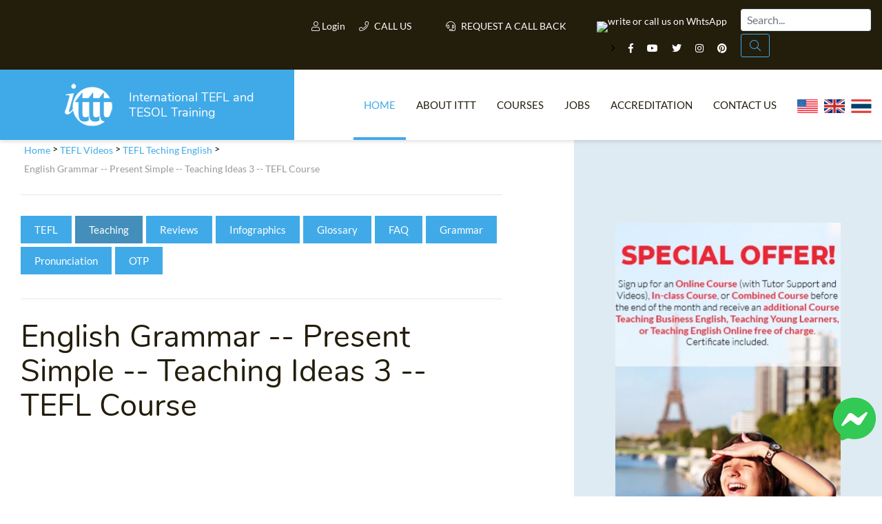

--- FILE ---
content_type: text/html; charset=UTF-8
request_url: https://www.teflonline.net/tefl-videos/teaching-english-videos/english-grammar-present-simple-teaching-ideas-3-tefl-course/
body_size: 12908
content:
<!DOCTYPE html>
<html lang="it-IT">
    <head>
        <meta charset="UTF-8">
        <meta http-equiv="X-UA-Compatible" content="IE=edge">
        <meta name="viewport" content="width=device-width, user-scalable=no, initial-scale=1, shrink-to-fit=no">
        <title>Tefl testimonials - English Grammar Present Simple Teaching Ideas 3 Tefl Course | ✔️ ✔️ ✔️ ITTT </title>

        <link rel="apple-touch-icon" sizes="180x180" href="/images/favicon/apple-touch-icon.png">
        <link rel="icon" type="image/png" sizes="32x32" href="/images/favicon/favicon-32x32.png">
        <link rel="icon" type="image/png" sizes="16x16" href="/images/favicon/favicon-16x16.png">
        <link rel="manifest" href="/images/favicon/site.webmanifest">
        <meta name="apple-mobile-web-app-title" content="International TEFL and TESOL Training">
        <meta name="application-name" content="International TEFL and TESOL Training">
        <meta name="msapplication-TileColor" content="#da532c">
        <meta name="theme-color" content="#ffffff">

        <link rel="shortcut icon" href="/images/favicon.ico" type="image/x-icon">
        <link rel="icon" href="/images/favicon.ico" type="image/x-icon">

        <!-- HTML5 shim and Respond.js for IE8 support of HTML5 elements and media queries -->
        <!-- WARNING: Respond.js doesn't work if you view the page via file:// -->
        <!--[if lt IE 9]>
        <script src="https://oss.maxcdn.com/html5shiv/3.7.2/html5shiv.min.js"></script>
        <script src="https://oss.maxcdn.com/respond/1.4.2/respond.min.js"></script>
        <![endif]-->


	<!-- Google Tag Manager -->
	<script type="e00a9393cbb3ff0b4607d87e-text/javascript">(function (w, d, s, l, i) {
                        w[l] = w[l] || [];
                        w[l].push({'gtm.start':
                                new Date().getTime(), event: 'gtm.js'});
                        var f = d.getElementsByTagName(s)[0],
                            j = d.createElement(s), dl = l != 'dataLayer' ? '&l=' + l : '';
                        j.async = true;
                        j.src =
                            'https://www.googletagmanager.com/gtm.js?id=' + i + dl;
                        f.parentNode.insertBefore(j, f);
                })(window, document, 'script', 'dataLayer', 'GTM-M7D8JMC');</script>
	<!-- End Google Tag Manager -->

        <meta property="og:type" content="article" />
        <meta property="og:title" content="Tefl testimonials - English Grammar Present Simple Teaching Ideas 3 Tefl Course | ✔️ ✔️ ✔️ ITTT " />
        <meta property="og:description" content="TEFL Online. ✅ TEFL courses. ✅ Accredited Certification. ✅ English Grammar -- Present Simple -- Teaching Ideas 3 -- TEFL Course  Apply for one of our Internationally Accredited TEFL/TESOL courses and also receive job assistance for the duration of your Teaching Career." />
	        <meta property="og:url" content="www.teflonline.net/tefl-videos/teaching-english-videos/english-grammar-present-simple-teaching-ideas-3-tefl-course/" />
        <meta property="og:site_name" content="teflonline.net" />
        <meta property="article:author" content="ITTT TESOL" />
        <meta property="og:image" content="https://www.teflonline.net/images/international-tefl-and-tesol-training.png" />
        <meta name="title" content="Tefl testimonials - English Grammar Present Simple Teaching Ideas 3 Tefl Course" />
        <meta name="description" content="TEFL Online. ✅ TEFL courses. ✅ Accredited Certification. ✅ English Grammar -- Present Simple -- Teaching Ideas 3 -- TEFL Course  Apply for one of our Internationally Accredited TEFL/TESOL courses and also receive job assistance for the duration of your Teaching Career." />
        <meta name="SKYPE_TOOLBAR" content="SKYPE_TOOLBAR_PARSER_COMPATIBLE" />
        <meta itemprop="name" content="TESOL Certificate">
        <meta name="p:domain_verify" content="a0b464d5a0730da5aec5e5934f4d65cf" />
        <meta itemprop="Internationally accredited TESOL course. All of our online, in-class and combined TEFL courses are internationally accredited in over 30 worldwide locations.">
        <meta property="fb:app_id" content="&#123;331135706973088&#125;"/>
			<link rel="canonical" href="https://www.teflonline.net/tefl-videos/teaching-english-videos/english-grammar-present-simple-teaching-ideas-3-tefl-course/" />
	        <link rel="alternate" href="https://www.teflonline.net/tefl-videos/teaching-english-videos/english-grammar-present-simple-teaching-ideas-3-tefl-course/" hreflang="en" />
		<meta name="robots" content="index,follow" />

        <link rel="icon" href="/images/favicon.ico" type="image/x-icon">
	<link href="/css/critical.css?v=2308-1" rel="stylesheet preconnect" type="text/css">
	<link rel="stylesheet preconnect" href="/css/fonts.css?v=1" as="style">
	<script type="e00a9393cbb3ff0b4607d87e-text/javascript" src="/js/jquery.min.js?v=20230226"></script>

	<!-- Facebook Pixel Code -->
	<script type="e00a9393cbb3ff0b4607d87e-text/javascript">
                !function (f, b, e, v, n, t, s)
                {
                        if (f.fbq)
                                return;n = f.fbq = function () {
                                n.callMethod ?
                                n.callMethod.apply(n, arguments) : n.queue.push(arguments)};
                    if (!f._fbq)
                                f._fbq = n;n.push = n;n.loaded = !0;n.version = '2.0';
                    n.queue = [];t = b.createElement(e);t.async = 'async';t.defer = true;
                    t.src = v;s = b.getElementsByTagName(e)[0];
                    s.parentNode.insertBefore(t, s)
                }(window, document, 'script',
                        'https://connect.facebook.net/en_US/fbevents.js');
                fbq('init', '1512729532291637');
                fbq('track', 'PageView');
	</script>
	<noscript>
    <img height="1" width="1" 
	 src="https://www.facebook.com/tr?id=1512729532291637&ev=PageView
	 &noscript=1"/>
    </noscript>
    <!-- End Facebook Pixel Code -->
    <!-- TrustBox script -->
    <script type="e00a9393cbb3ff0b4607d87e-text/javascript" src="//widget.trustpilot.com/bootstrap/v5/tp.widget.bootstrap.min.js" async></script>
    <!-- End TrustBox script -->
    <script type="application/ld+json">
    {
      "@context": "https://schema.org",
      "@type": "WebSite",
      "url": "https://www.teflonline.net/",
      "potentialAction": {
        "@type": "SearchAction",
        "target": {
          "@type": "EntryPoint",
          "urlTemplate": "https://www.teflonline.net/teach-abroad/findresult/?query={search_term_string}"
        },
        "query-input": "required name=search_term_string"
      }
    }
    </script>	
    <!-- Clarity -->
<script type="e00a9393cbb3ff0b4607d87e-text/javascript">
    (function(c,l,a,r,i,t,y){
        c[a]=c[a]||function(){(c[a].q=c[a].q||[]).push(arguments)};
        t=l.createElement(r);t.async=1;t.src="https://www.clarity.ms/tag/"+i;
        y=l.getElementsByTagName(r)[0];y.parentNode.insertBefore(t,y);
    })(window, document, "clarity", "script", "j06dsvo35s");
</script>
</head>




<body class="page ">


    <a href="https://m.me/TESOL.TEFL" rel="noreferrer" target="_blank" style="display: none;" id="whatsappchat" name="whatsappchat">
	<img class="floating-facebook-icon" src="/images/facebookmessenger.svg">
    </a>

    <!-- Google Tag Manager (noscript) -->
    <noscript><iframe src="https://www.googletagmanager.com/ns.html?id=GTM-M7D8JMC"
		      height="0" width="0" style="display:none;visibility:hidden"></iframe></noscript>
    <!-- End Google Tag Manager (noscript) -->	

    <div id="page" class="site panel">
	<header class="site-header">
    <div class="container-top-bar">
    <div class="row no-gutters">
        <div class="col-12 col-xl-4 col-md-6 col-sm-8">
            <div class="row">
                <div class="col-3">
                    <div class="container-menu-toggle">
                        <div class="burger-menu-toggle slideout-toggle-button" id="burger-menu-toggle"><span></span></div>
                    </div>
                </div>
            </div>
        </div>
        <div class="col-12 col-xl-8">
            <div class="d-flex flex-md-row flex-column justify-content-between">
                <div class="flex-xl-fill">
                    <div class="container-social">
			<a class="mt-2" data-toggle="modal" data-target="#logineeap"><i class="fal fa-user"></i> Login</a>            
			<a class="mt-2 modal-button" data-toggle="modal" data-target="#callusbox"><i class="fal fa-phone"></i> Call us</a>
                        <a class="mt-2 mr-4 modal-button" data-toggle="modal" data-target="#callbackbox"><i class="fal fa-headset"></i> Request a call back</a>
                        <a href="https://api.whatsapp.com/send?phone=66622422707&text=" target="_blank"><img width="250" height="87" class="lazy" data-src="/images/whatsapp-button_SMALL_green_top.png" alt="write or call us on WhtsApp" style="width: 90px;" /></a>
                        <span class="d-inline-block d-md-inline-block d-sm-none"><i class="far fa-angle-right"></i></span>
                        <a href="https://www.facebook.com/TESOL.TEFL/" rel="nofollow" target="_blank" class="ico"><i class="fab fa-facebook-f"></i></a>
                        <a href="https://www.youtube.com/TeflonlineNet01?sub_confirmation=1" rel="nofollow" target="_blank" class="ico"><i class="fab fa-youtube"></i></a>
                        <a href="https://twitter.com/teflcourse" rel="nofollow" target="_blank" class="ico"><i class="fab fa-twitter"></i></a>
                        <a href="https://www.instagram.com/internationaltefltraining/" rel="nofollow" target="_blank" class="ico"><i class="fab fa-instagram"></i></a>
                        <a href="https://www.pinterest.com/TEFLcourse/" rel="nofollow" target="_blank" class="ico"><i class="fab fa-pinterest"></i></a>
                    </div>
                </div>
                <script type="application/ld+json">
    {
      "@context": "https://schema.org",
      "@type": "WebSite",
      "url": "https://www.teflonline.net/",
      "potentialAction": {
        "@type": "SearchAction",
        "target": {
          "@type": "EntryPoint",
          "urlTemplate": "https://www.teflonline.net/teach-abroad/findresult/?query={search_term_string}"
        },
        "query-input": "required name=search_term_string"
      }
    }
</script>	
<div class="flex-xl-fill mt-3 mt-sm-3 mt-xl-1 mb-3 mb-xl-0">
<form id="search-submit" action="https://www.teflonline.net/teach-abroad/findresult/" method="post" role="search" class="form-inline float-md-right mr-md-3">
    <input name="query" type="search" class="mx-3 mr-sm-1 mx-sm-auto ml-lg-0 mt-1 form-control px-2" id="search" aria-describedby="emailHelp" placeholder="Search...">
    <button class="d-none d-md-block btn ml-0 mt-1 py-1 search-button" type="submit"><i class="fal fa-search"></i></button>
</form>
</div>
            </div>
        </div>
    </div>
</div>
            
    		<div class="container-header-content">
    <div class="row no-gutters">
        <div class="col-12 col-xl-4">
            <div class="container-logo">
                <a href="https://www.teflonline.net/" class="logo"><img src="/images/ittt-logo.png" alt="ITTT - International TEFL and TESOL Training" width="70" height="62" class="img-fluid"></a>
                <a href="https://www.teflonline.net/" class="title">International TEFL and TESOL Training</a>
            </div>
        </div>
        <div class="col-12 col-xl-8 wrapper-container-menu">
            <div class="container-menu">
                <nav class="conainer-nav">
                    <ul id="menu-primary" class="menu">
                        <li class="menu-item current-menu-item"><a href="https://www.teflonline.net/">Home</a></li>
                        <li class="menu-item menu-item-has-children">
                            <a href="#">About ITTT</a>
                            <ul class="sub-menu">
                                <li class="menu-item"><a href="https://www.teflonline.net/tefl-videos/">Tefl Videos</a></li>
                                <li class="menu-item"><a href="https://www.teflonline.net/tefl-frequently-asked-questions/">Tefl Faqs</a></li>
				<li class="menu-item"><a href="https://www.teflonline.net/why-choose-ittt/">WHY CHOOSE ITTT?</a></li>
				<li class="menu-item"><a href="https://www.teflonline.net/what-is-tefl-online/">What is on line tefl?</a></li>
				<li class="menu-item"><a href="https://www.teflonline.net/tefl-certificate/">Tefl online Certification</a></li>    
				<li class="menu-item"><a href="https://www.teflonline.net/tefl-offers/">Special Offers</a></li>
			    </ul>
                        </li>
                        <li class="menu-item current-menu-item-has-children">
                            <a href="https://www.teflonline.net/tefl-courses/">Courses</a>
                            <ul class="sub-menu">
                                <li class="menu-item"><a href="https://www.teflonline.net/tefl-online-courses/">ONLINE TEFL CERTIFICATE COURSES</a></li>
                                <li class="menu-item"><a href="https://www.teflonline.net/tefl-online-courses/diploma/">ONLINE TEFL DIPLOMA COURSES</a></li>
                                <li class="menu-item"><a href="https://www.teflonline.net/tefl-course/">IN-CLASS TEFL COURSES</a></li>
                                <li class="menu-item"><a href="https://www.teflonline.net/tefl-combined-courses/">Combined Courses</a></li>
				<li class="menu-item"><a href="https://www.teflcourse.net/online-courses-bundles/">ONLINE COURSE BUNDLES</a></li>
                                <li class="menu-item"><a href="https://www.teflonline.net/celta-trinity-courses/">Celta & Trinity Courses</a></li>
                                <li class="menu-item"><a href="https://www.teflonline.net/tefl-online-courses/online-tefl-specialized-courses/">SPECIALIZED TEFL COURSES</a></li>
				<li class="menu-item"><a href="http://www.teflcourse.net/what-tefl-tesol-course-right-for-me/">Which Course is right for me?</a></li>
				<li class="menu-item"><a href="https://www.teflcourse.net/upgrade-qualifications/">B.Ed & M.Ed in TESOL</a></li>					
                            </ul></li>
                        <li class="menu-item"><a href="https://www.teflonline.net/jobs/">Jobs</a></li>
                        <li class="menu-item"><a href="https://www.teflonline.net/tefl-accreditation/">Accreditation</a></li>
                        <li class="menu-item"><a href="https://www.teflonline.net/contact-us/">Contact us</a></li>
	    <li class="menu-item">&nbsp;&nbsp;<a href="https://www.teflonline.net/contact-us/" style="cursor:pointer; margin-bottom: -5px; margin-top: -25px"><img src="/images/flags/flags_usa.gif" width="30px" alt="USA Office" title="USA Office" />&nbsp;&nbsp;&nbsp;<img src="/images/flags/flags_uk.gif" width="30px" alt="UK Office" title="UK Office" />&nbsp;&nbsp;&nbsp;<img src="/images/flags/flags_thailand.gif" width="30px" alt="Thailand Office" title="Thailand Office"/></a></li>
                    </ul>
                </nav>
            </div>
        </div>
    </div>
</div>
	    </header>
														<div id="content" class="site-content">
	    <section class="container-main">
		<div class="container-fluid">
		    <div class="row">
			<div class="content-area col-12 col-xl-7 col-lg-10 col-sm-10 offset-xl-0 offset-sm-1">
			    <main id="main" class="site-main">
                <span class="hide">STARTBODY</span>                <article>
<script type="application/ld+json">
{
      "@context": "https://schema.org",
      "@type": "BreadcrumbList",
      "itemListElement": [{
        "@type": "ListItem",
        "position": 1,
        "name": "Home",
        "item": "https://www.teflonline.net/"
      },{
        "@type": "ListItem",
        "position": 2,
        "name": "TEFL Videos",
        "item": "https://www.teflonline.net/tefl-videos/"
     },{
        "@type": "ListItem",
        "position": 3,
        "name": "TEFL Teching English",
        "item": "https://www.teflonline.net/tefl-videos/teaching-english-videos/"
     },{
        "@type": "ListItem",
        "position": 4,
        "name": "English Grammar -- Present Simple -- Teaching Ideas 3 -- TEFL Course"
      }]
}
</script>
<p class="breadcrumb">
        <a href="https://www.teflonline.net/">Home</a> > <a href="https://www.teflonline.net/tefl-videos/">TEFL Videos</a> > <a href="https://www.teflonline.net/tefl-videos/teaching-english-videos/">TEFL Teching English</a> > <span>English Grammar -- Present Simple -- Teaching Ideas 3 -- TEFL Course</span>
</p>
<nav class="container-page-menu">
	<ul>
		<li ><a href="https://www.teflonline.net/tefl-videos/">TEFL</a></li>
		<li  class="active"><a href="https://www.teflonline.net/tefl-videos/teaching-english-videos/">Teaching</a></li>
		<li ><a href="https://www.teflonline.net/tefl-videos/tefl-video-testimonials/">Reviews</a></li>
		<li ><a href="https://www.teflonline.net/tefl-videos/tefl-video-infographics/">Infographics</a></li>
		<li ><a href="https://www.teflonline.net/tefl-videos/tefl-video-glossary/">Glossary</a></li>
		<li ><a href="https://www.teflonline.net/tefl-videos/video-faq/">FAQ</a></li>
		<li ><a href="https://www.teflonline.net/tefl-videos/tefl-video-grammar/">Grammar</a></li>
		<li ><a href="https://www.teflonline.net/tefl-videos/tefl-video-pronunciation/">Pronunciation</a></li>
		<li ><a href="https://www.teflonline.net/tefl-videos/tefl-video-otp/">OTP</a></li>
	</ul>
</nav>
<h1>English Grammar -- Present Simple -- Teaching Ideas 3 -- TEFL Course</h1>
<iframe title="YouTube video player" class="youtube-player" type="text/html" 
width="640" height="390" src="https://www.youtube.com/embed/69K-Ep2UHh0?autoplay=0&rel=0&showinfo=0&controls=0"
frameborder="0" allowFullScreen></iframe>
<p>&nbsp;</a>
<!--googleoff: index-->
<p>
The Present Simple tense teaching idea in this video is called "20 Questions." The teacher frames this game in the context of, What's my job? Who am I? What am I? (for objects) A student comes to the front of the room and selects a card. The class then asks appropriate questions such as; Do you work in an office? Do you wear a uniform? And try to guess the job, person or object. The student with the card answers using the Present Simple. Each student has a turn and there is a two minute time limit for each person.

When teaching the Present Simple tense or any other grammar point, a good English language teacher will always model the language correctly. Students need to be exposed to new language, they need to understand its meaning, they need to understand how it is constructed and they need to be given as many opportunities to practice and produce it as possible. An ITTT TEFL Course will give you the appropriate skills to be able to model the language and deliver productive and meaningful lessons to your students. To discover the right <a href='https://www.tesolcourse.com/tesol-certification/' class='monster' style='cursor:unset;text-decoration:none'>TESOL course</a> for you check out the link above.</p>
<!--googleon: index-->
<br/>

<script type="application/ld+json">
{"@context":"http:\/\/schema.org","@type":"VideoObject","name":"English Grammar -- Present Simple -- Teaching Ideas 3 -- TEFL Course","description":"The Present Simple tense teaching idea in this video is called \"20 Questions.\" The teacher frames this game in the context of, What's my job? Who am I? What am I? (for objects) A student comes to the front of the room and selects a card. The class then asks appropriate questions such as; Do you work in an office? Do you wear a uniform? And try to guess the job, person or object. The student with the card answers using the Present Simple. Each student has a turn and there is a two minute time limit for each person.\n\nWhen teaching the Present Simple tense or any other grammar point, a good English language teacher will always model the language correctly. Students need to be exposed to new language, they need to understand its meaning, they need to understand how it is constructed and they need to be given as many opportunities to practice and produce it as possible. An ITTT TEFL Course will give you the appropriate skills to be able to model the language and deliver productive and meaningful lessons to your students. To discover the right <a href='https://www.tesolcourse.com/tesol-certification/' class='monster' style='cursor:unset;text-decoration:none'>TESOL course</a> for you check out the link above.","thumbnailUrl":"https:\/\/i4.ytimg.com\/vi\/69K-Ep2UHh0\/0.jpg","embedURL":"https:\/\/www.youtube.com\/watch?v=69K-Ep2UHh0","uploadDate":"2013-04-10T06:55:05.000Z","duration":"PT1M43S","publisher":{"@type":"Organization","name":"ITTT Tefl","logo":{"@type":"ImageObject","url":"https:\/\/www.teflcorp.com\/images\/logo_round.png","width":"192px","height":"110px"}}}</script>
<p style="margin: 5px 40px 5px 45px">Below you can read feedback from an ITTT graduate regarding one section of their online <a href='https://www.teflcourse.net/tefl-certification/' class='monster' style='cursor:unset;text-decoration:none'>TEFL certification</a> course. Each of our online courses is broken down into concise units that focus on specific areas of English language teaching. This convenient, highly structured design means that you can quickly get to grips with each section before moving onto the next.
</p>
<div class="container-quote">
      <div class="quote">
			This unit covered the topic of exams and evaluations. It starts by covering why teacher evaluations from the students are important and how they can be used to improve the course. Next, the lesson talks about different types of tests and why students will need to take them. Finally, the lesson covers external exams, and who will take each type of exam and what the exam is issued for.This unit goes into particular detail of modals, phrasal verbs and the passive voice.  While they can be confusing to understand, each has very specific rules that can help to descifer what usage is appropriate in a given scenario.  The basic usage can be be broken down basically into five areas; obligation, permission and prohibition, possibility and probablilty, ability and advice.       </div>
</div>
<br/>
<nav class="container-page-menu">
<ul>
  <li><a href="https://www.teflonline.net/tefl-online-courses/">Online Courses</a></li>
  <li><a href="https://www.teflonline.net/tefl-course/">In-Class Courses</a></li>
  <li><a href="https://www.teflonline.net/tefl-combined-courses/">Combined Courses</a></li>
</ul>
</nav>

	<hr>
	<div class="row">
	    <div class="col-md-12"><h4><a href="https://www.teflcourse.net/blog/">Check out ITTT's Blog Posts</a></h4></div>
	</div>
	<div class="row">
					<div class="col-md-12"><a class="special-button inline" href="https://www.teflcourse.net/blog/the-importance-of-lesson-planning-for-a-tefl-classroom-ittt-tefl-blog/" >The Importance of Lesson Planning for a TEFL Classroom | ITTT | TEFL Blog</a></div>
				</div>
<hr/>


<div id="fb-root"></div>
<div class="row"><div class="col-md-12">
	<div class="fb-comments" data-href="www.teflonline.net/tefl-videos/teaching-english-videos/english-grammar-present-simple-teaching-ideas-3-tefl-course/" data-numposts="5" data-width="100%"></div>
    </div>
</div>

<script type="e00a9393cbb3ff0b4607d87e-text/javascript">
        window.fbAsyncInit = function () {
            FB.init({appId: '331135706973088', version: 13.0, xfbml: true});

            // *** here is my code ***
            if (typeof facebookInit == 'function') {
                facebookInit();
            }
        };

        (function () {
            var e = document.createElement('script');
            e.src = document.location.protocol + '//connect.facebook.net/en_US/all.js';
            e.async = true;
	    e.defer = true;
            document.getElementById('fb-root').appendChild(e);
        }());


        function facebookInit() {
            console.log('Found FB: Loading comments.');
            FB.XFBML.parse();
        }
</script>


<div id="disqus_thread"></div>
<script src="/js/jquery.discusloader.js" type="e00a9393cbb3ff0b4607d87e-text/javascript" /></script>
<script type="e00a9393cbb3ff0b4607d87e-text/javascript">
        var options =
                {
                    scriptUrl: 'https://teflittt.disqus.com/embed.js',
                    /*
                     @type: string (url)
                     @default: none
                     @required
                     URL of Disqus' executive JS file. The value is memorized on the first function call
                     and ignored otherwise because Disqus allows only one instance per page at the time.
                     */

                    laziness: 1,
                    /*
                     @type: int (>=0)
                     @default: 1
                     Sets the laziness of loading the widget: (viewport height) * laziness . For example:
                     0 - widget load starts when at the least a tiny part of it gets in the viewport;
                     1 - widget load starts when the distance between the widget zone and the viewport is no more than the height of the viewport;
                     2 - 2x viewports, etc.
                     */

                    throttle: 250,
                    /*
                     @type: int (milliseconds)
                     @default: 250
                     Defines how often the plugin should make calculations during the
                     processes such as resize of a browser's window or viewport scroll.
                     250 = 4 times in a second.
                     */

                    /*
                     @type: function
                     @default: none
                     Disqus-native options. Check Disqus' manual for more information.
                     */
                    disqusConfig: function ()
                    {
                        this.page.title = '';
			this.page.url = 'https://www.teflonline.net/tefl-videos/teaching-english-videos/english-grammar-present-simple-teaching-ideas-3-tefl-course/';
                        this.page.identifier = 'https://www.teflonline.net/tefl-videos/teaching-english-videos/english-grammar-present-simple-teaching-ideas-3-tefl-course/';
                    }
                };
        $.disqusLoader('#disqus_thread', options);
</script>			<div class="buttons-list">
			    				    <a href="https://www.teflonline.net/tefl-tesol-info/premier-tefl-course-login/" alt="" class="special-button inline">premier tefl course login</a>
			    				    <a href="https://www.teflonline.net/tefl-tesol-info/tesol-certificate-program-online/" alt="" class="special-button inline">tesol certificate program online</a>
			    				    <a href="https://www.teflonline.net/tefl-tesol-info/ryan-linden/" alt="" class="special-button inline">ryan linden</a>
			    				    <a href="https://www.teflonline.net/tefl-tesol-info/police-check-usa/" alt="" class="special-button inline">police check usa</a>
			    				    <a href="https://www.teflonline.net/tefl-tesol-info/certificate-of-teaching-english/" alt="" class="special-button inline">certificate of teaching english</a>
			    			</div>	
		</article>

                <span class="hide">ENDBODY</span>			    </main>
			</div>
	    			<div class="side-area col-12 col-xl-4 col-md-10 offset-xl-1 offset-md-1">
    <aside class="site-aside">
        <div class="row no-gutters">
            <div class="col-12 col-xl-12 col-lg-6 col-sm-10 offset-lg-0 offset-sm-1">
	    <a href="https://www.teflcourse.net/tefl-courses-offers/" class="text-center"><div style="background: url(/images/banners/banner_paris.png) no-repeat center; width:100%; height: 600px"></div></a><br> 
</div>
<br/><div class="col-12 col-xl-12 col-lg-6 col-sm-10 offset-lg-0 offset-sm-1">

    <mark class="title"><a href="https://www.teflonline.net/tefl-online-courses/" style="text-decoration:none"><span>Our offers on</span>Online Courses</a></mark>
    <div class="desc">Choose the right online TESOL course to suit your needs from our unique range of options. Each one can be completed from home at any pace you prefer!<br><a href="https://www.teflonline.net/tefl-online-courses/">more info<i class="far fa-angle-right"></i></a></div>
    <div class="course-by-hours-list location-list-slider" data-slick-id="item-list-slider" data-slick='{"slidesToShow": 6}'>
			<div data-toggle="tooltip" data-placement="top" title="" class="item level-5">
		    			    <a href="https://www.teflonline.net/tefl-online-courses/550-hour-expert-package-with-tutor-support/">550-hr diploma course:  <br />(TEFL/TESOL Certificate & Diploma-Young <br />Learners & Business + <br />Practicum) <span class="from"> US$599</span></a> <div class="hours"><a href="https://www.teflonline.net/tefl-online-courses/550-hour-expert-package-with-tutor-support/" style="text-decoration:none; color:white;font-size:80%">550</a></div>
		    
		</div>
			<div data-toggle="tooltip" data-placement="top" title="This course is the next step up if you want to increase your employment prospects and potentially earn a higher salary. The diploma course with tutor support is designed to build on your existing skills and further improve your teaching ability." class="item level-1">
		    			    <a href="https://www.teflonline.net/tefl-online-courses/online-tefl-diploma/">370-hr diploma course: (TEFL/TESOL <br />Certificate & Diploma) <span class="from"> US$499</span></a> <div class="hours"><a href="https://www.teflonline.net/tefl-online-courses/online-tefl-diploma/" style="text-decoration:none; color:white;font-size:80%">370</a></div>
		    
		</div>
			<div data-toggle="tooltip" data-placement="top" title="Completing more than one TEFL course before heading overseas is a great way to improve your options in the job market. This three-course package with tutor support provides comprehensive coverage of all the main areas of English language teaching." class="item level-3">
		    			    <a href="https://www.teflonline.net/tefl-online-courses/220-hr-master-package-with-tutor/">220-hr course with Tutor <br />& Videos: (for teaching <br />abroad  & Young <br />Learners & Business English) <br /><span class="from"> US$349</span></a> <div class="hours"><a href="https://www.teflonline.net/tefl-online-courses/220-hr-master-package-with-tutor/" style="text-decoration:none; color:white;font-size:80%">220</a></div>
		    
		</div>
			<div data-toggle="tooltip" data-placement="top" title="This course will set you up to teach English in classrooms round the world and online from within your own home. You get a 120-hour TEFL course that provides all the basic knowledge required, plus a 50-hour section dedicated to online teaching." class="item level-2">
		    			    <a href="https://www.teflonline.net/tefl-online-courses/170-hr-tefl-certificate-with-tutor/">170-hr course with Tutor <br />& Videos: (for teaching <br />abroad & online) <span class="from"> US$299</span></a> <div class="hours"><a href="https://www.teflonline.net/tefl-online-courses/170-hr-tefl-certificate-with-tutor/" style="text-decoration:none; color:white;font-size:80%">170</a></div>
		    
		</div>
			<div data-toggle="tooltip" data-placement="top" title="This popular option provides a TEFL certification that is welcomed by most employers worldwide. It also comes with the added bonus of a professional online tutor and a range of informative videos to back up the written materials." class="item level-2">
		    			    <a href="https://www.teflonline.net/tefl-online-courses/120-hour-tefl-tesol-certification-course/">120-hr course with Tutor <br />& Videos: (for teaching <br />abroad) <span class="from"> US$249</span></a> <div class="hours"><a href="https://www.teflonline.net/tefl-online-courses/120-hour-tefl-tesol-certification-course/" style="text-decoration:none; color:white;font-size:80%">120</a></div>
		    
		</div>
	    </div>
    <hr class="d-xl-block d-lg-none">
</div>
<br/><div class="col-12 col-xl-12 col-lg-6 col-sm-10 offset-lg-0 offset-sm-1">

    <mark class="title blue text-right">TEFL & TESOL E-BOOK</mark>
    <div class="desc blue">Purchase your course before the end of the month and receive our e-book on TEFL / TESOL, including essential information on jobs and teaching abroad.</div>
    <p class="text-center"><a href="https://www.teflonline.net/apply/"><img src="/images/banners/first-page-book.png" width="363" height="500" alt="TEFL & TESOL E-BOOK"></a></p>
</div>
<hr class="d-xl-block d-lg-none"><br/><div class="col-12 col-xl-12 col-lg-6 col-sm-10 offset-lg-0 offset-sm-1">

    <mark class="title"><span>Telephone Enquiries &</span>Regional Offices</mark>
    <div class="desc">All telephone calls will be routed to our sales team. If you have already signed up or are already an ITTT student, <strong>please do not use the phone numbers below as the sales team will not be able to help you or re-route you to the tech / admin department</strong>.<br><br></div>

    <p>For telephone enquiries from:</p>
    <div class="col-12 col-xl-12 col-lg-6">
        <p class="second-desc"><a href="https://api.whatsapp.com/send?phone=66622422707&text=" target="_blank"><img src="/images/whatsapp-button_SMALL_green.png" alt="write us on whatsapp"  width="250" height="87" /></a></p>
    </div>

    <hr>

    <mark class="title green"><span>Request a</span>Call Back</mark>
    <div class="desc">If you have any questions that are not covered on our FAQ page we will be happy to give you a call. Simply fill out the contact form and we will get back to you at the time of your choice!<br><br></div>
    <div class="special-button right" data-toggle="modal" data-target="#callbackbox">Request a call back</div>

    <hr class="d-xl-block d-lg-none">

</div>
	            </div>
    </aside>
</div>
 
			    </div>
		</div>
	    </section>
				
	</div>
	</div>

<footer class="site-footer">

    <aside class="container-aside-1">
	<div class="container-fluid">
	    <div class="row no-gutters">
		<div class="col-12 col-xl-12 col-sm-10 offset-xl-0 offset-sm-1">
		    <div class="container-newsletter pb-4 pt-3">
			<mark class="main-title h2 font-weight-900 text-center">Sign up to stay in touch with ITTT!</mark>
			<div>
			    <p class="text-white text-center pt-3 pb-5">Subscribe to our newsletter to receive news and updates on our services.</p>
			</div>
			<form data-id="embedded_signup:form" class="wpcf7-form wpcf7-format" name="embedded_signup" method="POST" action="https://visitor2.constantcontact.com/api/signup" id="jsContactNewsletter">
			    <input data-id="ca:input" name="ca" value="d6697e15-e4ed-4d65-b39a-73a743551ca6" type="hidden">
			    <input data-id="list:input" name="list" value="1" type="hidden">
			    <input data-id="source:input" name="source" value="EFD" type="hidden">
			    <input data-id="required:input" name="required" value="list,email" type="hidden">
			    <input data-id="url:input" name="url" value="" type="hidden">
			    <div class="row">
				<div class="col-12 col-xl-5 col-sm-4">
				    <span class="wpcf7-form-control-wrap nome">
					<input name="first_name" value="" class="wpcf7-form-control wpcf7-text" placeholder="Name" type="text">
				    </span>
				</div>
				<div class="col-12 col-xl-5 col-sm-4">
				    <span class="wpcf7-form-control-wrap email">
					<input name="email" value="" class="wpcf7-form-control wpcf7-text wpcf7-email wpcf7-validates-as-required" placeholder="Email Address *" type="email">
				    </span>
				</div>
				<div class="col-12 col-xl-2 col-sm-4">
				    <button class="wpcf7-form-control wpcf7-submit special-button green" type="submit">Subscribe!</button>
				</div>
			    </div>
			    <div class="row">
				<div class="col-xl-5 offset-xl-5">
				    <span class="wpcf7-form-control-wrap privacy">
					<span class="wpcf7-form-control wpcf7-acceptance p-0">
					    <span class="wpcf7-list-item">
						<label><input name="privacy" value="1" type="checkbox">I have read and accept the <a href="https://www.constantcontact.com/legal/privacy-statement" target="_blank" rel="nofollow">privacy policy</a> *</label>
					    </span>
					</span>
				    </span>
				</div>
			    </div>
			</form>
		    </div>
		</div>
	    </div>
	</div>
    </aside>
    
    <section class="offers mb-5">
        <div class="row no-gutters mb-5">
            <div class="col-lg-6 d-flex align-items-center justify-content-center">
                <div class="text-center p-5">
                    <h3 class="text-white display-3 my-0"><i class="fal fa-badge-percent"></i></h3>
                    <h2 class="text-center text-white mt-3">Don't miss out on <span class="text-primary">our offers.</span></h2>
                    <h6 class="h4 text-white">They are <strong class="text-primary">limited</strong> in number and time!</h6>
                    <div id="countdown-wrapper" class="countdown-wrapper" data-countdown="01,2,2019,0,0"></div>
                    <a href="https://www.teflonline.net/tefl-offers/" class="special-button white center">Check them out now!</a>
                </div>
            </div>
            <div class="col-lg-6 d-flex align-items-center justify-content-center">
                <div class="text-center p-5">
                    <h3 class="text-white display-3 my-0"><i class="fal fa-book-open"></i></h3>
                    <h2 class="text-center text-white mt-3">Download our <span class="text-primary">info material!</span></h2>
                    <h6 class="h4 text-white">All you need to get started</h6>
                    <div id="countdown-wrapper" class="countdown-wrapper" data-countdown="01,2,2019,0,0"></div>
                    <div class="row">
                        <div class="col-md-6"><a href="https://www.teflonline.net/tefl-brochure/" class="special-button white center">Brochure</a></div>
                        <div class="col-md-6"><a href="https://www.teflonline.net/guide-to-tefl/" class="special-button white center">E-Guide</a></div>
                    </div>
                </div>
            </div>
        </div>
    </section>
    <div class="container-fluid">
        <div class="row">
	    		    <div class="col-12 col-xl-4 col-lg-8 offset-xl-0 offset-lg-2">
			<div class="row">
			    <div class="col-12 col-xl-12 col-lg-6">
				<p class="second-desc"><a href="https://api.whatsapp.com/send?phone=66622422707&text=" target="_blank"><img data-src="/images/whatsapp-button_SMALL.png" alt="Text us on WhatsApp" class="lazy" width="250" height="87" /></a></p>
			    </div>
			</div>
		    </div>
	    
	    
		    <div class="col-12 col-xl-8 offset-xl-0 d-xl-block">
			<div class="container-footer-menu maudown">
			    <ul id="menu-footer-menu" class="menu">
				<li class="menu-item current-menu-ancestor current-menu-parent">
				    <a href="https://www.teflonline.net/tefl-frequently-asked-questions/" style="cursor:pointer">About us</a>
				    						    <ul>
							<li class="menu-item"><a href=""></a></li>
						    </ul>
						                                                        <ul>
						                                                        <li class="menu-item"><a href="/ai/can-i-teach-english-abroad-without-a-degree/">Can I teach English abroad without a degree?</a></li>
                                                                                                            <li class="menu-item"><a href="/ai/how-much-can-i-earn-as-a-tefl-teacher-abroad/">How much can I earn as a TEFL teacher abroad?</a></li>
                                                                                                            <li class="menu-item"><a href="/ai/what-is-the-demand-for-tefl-teachers-in-asia/">What is the demand for TEFL teachers in Asia?</a></li>
                                                                                                            <li class="menu-item"><a href="/ai/how-can-i-find-reputable-tefl-courses-online/">How can I find reputable TEFL courses online?</a></li>
                                                                                                            <li class="menu-item"><a href="/ai/are-online-tefl-courses-recognized-worldwide/">Are online TEFL courses recognized worldwide?</a></li>
                                                                                                            <li class="menu-item"><a href="/ai/are-there-age-restrictions-for-tefl-teachers/">Are there age restrictions for TEFL teachers?</a></li>
                                                                                                        </ul>
						                                                        <ul>
                                                                                                                        <li class="menu-item"><a href="/tefl-tesol-teach-english-columbia/antioquia/barbosa/">Barbosa</a></li>
                                                                                                                            <li class="menu-item"><a href="/tefl-tesol-teach-english-mexico/m-xico/san-pablo-de-las-salinas/">San Pablo de las Salinas</a></li>
                                                                                                                            <li class="menu-item"><a href="/tefl-tesol-teach-english-ecuador/chaupitena---tena---santa-isabel/">Chaupitena - Tena - Santa Isabel</a></li>
                                                                                                                            <li class="menu-item"><a href="/tefl-tesol-teach-english-argentina/santa-fe/san-carlos-centro/">San Carlos Centro</a></li>
                                                                                                                            <li class="menu-item"><a href="/tefl-tesol-teach-english-mexico/tabasco/tecolutilla/">Tecolutilla</a></li>
                                                                                                                    </ul>
                                                        				</li>
				                            

				<li class="menu-item">
				    <a href="https://www.teflonline.net/tefl-online-courses/" style="cursor:pointer">Courses</a>
				    				</li>

				<li class="menu-item">
				    <a href="https://www.teflonline.net/tefl-course/" style="cursor:pointer">In-class Courses</a>
				    				</li>                        

				
			    </ul>

			</div>
		    </div>
	            </div>
    </div>
    <div class="d-sm-block d-lg-none">
	<div class="row text-center">
		<div  class="col-md-3 col-sm-6">
		    <img data-src="https://www.teflcourse.net/images/badge-2021-v2.png" width="200" height="200" alt="Best 2021 TEFL Provider" class="lazy">
		</div>
		<div  class="col-md-3 col-sm-6">
		    <img data-src="https://www.teflcourse.net/upload/logos/top-rated-tefl-org-2026.png" width="200" height="200" alt="Top rated tefl org 2019" class="lazy">
		</div>
		<div  class="col-md-3 col-sm-6">
		    <img data-src="https://www.teflcourse.net/upload/logos/top-tefl-cert-org-26.png" width="200" height="173" alt="Top tefl certification organization" class="lazy">
		</div>
		<div  class="col-md-3 col-sm-6">
		    <img data-src="https://www.teflcourse.net/upload/logos/Badge_general_sm_26.png" width="200" height="195" alt="Community Choice awards 2018" class="lazy">
		</div>
	</div>
	<p>&nbsp;</p>
    </div>
    	    <div id="banner-sponsor" class="d-sm-none"><a href="https://www.teflonline.net/apply/?cu=GEOCUSTOM10"><p><img src="/images/banners/banner-sponsor_united-states.jpg?v=1715439708" /></p></a></div>
	</footer>



<!--div class="countdown p-5 hide" id="content-counter">

</div-->	

<!--script type="text/javascript" src="https://platform.linkedin.com/badges/js/profile.js" async defer></script-->


<div class="modal fade" id="callusbox">
    <div class="modal-dialog modal-dialog-centered">
        <div class="modal-content">
            <div class="modal-header">
                <mark class="modal-title">Call us</mark>
                <button type="button" class="close" data-dismiss="modal" aria-label="Close">
                    <span aria-hidden="true">&times;</span>
                </button>
            </div>
            <div class="modal-body">
                <p>Contact us by phone to request more information:</p>
                <div class="col-12 col-xl-12 col-lg-6">
                    <p class="second-desc"><a href="https://api.whatsapp.com/send?phone=66622422707&text=" target="_blank"><img src="/images/whatsapp-button_SMALL_green.png" alt="write us on whatsapp" width="250" height="87" /></a></p>
                </div>
            </div>
        </div>
    </div>
</div>

<div class="modal fade" id="logineeap" style="display: none;" aria-hidden="true">
    <div class="modal-dialog modal-dialog-centered">
	<div class="modal-content">
	    <div class="modal-header">
		<mark class="modal-title">Login</mark>
		<button type="button" class="close" data-dismiss="modal" aria-label="Close">
		    <span aria-hidden="true">×</span>
		</button>
	    </div>
	    <div class="modal-body" style="color: #000">
		<p>Login to your ITTT Online Course:</p>
		<div class="col-12 col-xl-12 col-lg-6">
			<form action="" method="post" class="wpcf7-form wpcf7-format" id="jsLogin">
			    <div class="col-12">
				<span class="wpcf7-form-control-wrap service">
					<input class="wpcf7-form-control wpcf7-text wpcf7-validates-as-required" id="username" type="text" name="username" value="" placeholder="Insert your username" kl_vkbd_parsed="true">
				</span>
			    </div>
				<div class="row">
				    <div class="col">
					<button value="gotologin" class="wpcf7-form-control wpcf7-submit special-button right" type="submit">Login</button>
				    </div>
				</div>
			</form>
		</div>
	    </div>
	</div>
    </div>
</div>
<div class="modal fade" id="callbackbox">
    <div class="modal-dialog modal-dialog-centered modal-lg">
        <div class="modal-content">
            <div class="modal-header">
                <mark class="modal-title">Request a call back</mark>
                <button type="button" class="close" data-dismiss="modal" aria-label="Close">
                    <span aria-hidden="true">&times;</span>
                </button>
            </div>
            <div class="modal-body">
                <p>Do you want to be contacted to receive more information? Fill out the form, a member of our staff will contact you by phone.</p>
                <p> Please note that all specified times are GMT. (London Timezone) </p>
                
                <div class="wpcf7">
                    <form action="https://www.teflonline.net/callmeback/" method="post" id="jsCallmeback" class="wpcf7-form wpcf7-format">
                        <div class="row">
                            <div class="col-12 col-sm-6">
                                <span class="wpcf7-form-control-wrap first_name"><input name="name" value="" class="wpcf7-form-control wpcf7-text wpcf7-validates-as-required" placeholder="Name *" type="text"></span>
                            </div>
                            <div class="col-12 col-sm-6">
                                <span class="wpcf7-form-control-wrap last_name"><input name="email" value="" class="wpcf7-form-control wpcf7-text wpcf7-validates-as-required" placeholder="Email *" type="text"></span>
                            </div>
                            <div class="col-12">
                                <span class="wpcf7-form-control-wrap service"><select id="selectservice" name="service" class="wpcf7-form-control wpcf7-validates-as-required" style="height:50px"><option value="">Select service *</option><option value="phone">Telephone</option><option value="whatsapp">Whatsapp</option></select></span>
                            </div>
                            <div class="col-12 col-sm-6">
                                <span class="wpcf7-form-control-wrap phone"><input id="phone" name="phone" value="" class="wpcf7-form-control wpcf7-text wpcf7-validates-as-required" placeholder="Telephone *" type="text"></span>
                            </div>
                            <div class="col-12 col-sm-6">
                                <span class="wpcf7-form-control-wrap country"><input name="country" value="" class="wpcf7-form-control wpcf7-text wpcf7-validates-as-required" placeholder="Country *" type="text"></span>
                            </div>
                        </div>
                        <div class="row">
                            <div class="col">
                                <span class="wpcf7-form-control-wrap message"><textarea name="message" class="wpcf7-form-control wpcf7-textarea wpcf7-validates-as-required" placeholder="Enquiry details *"></textarea></span>
                            </div>
                        </div>
                        <div class="row">
                            <div class="col">
                                <button value="apply_now" class="wpcf7-form-control wpcf7-submit special-button right" type="submit">Call me back</button>
                            </div>
                        </div>
                    </form>
                </div>
            </div>
        </div>
    </div>
</div>

<!-- Message - Modal -->
<div class="modal fade" id="messageModal" tabindex="-1" role="dialog" aria-labelledby="messageModalTitle" aria-hidden="true">
    <div class="modal-dialog modal-dialog-centered" role="document">
        <div class="modal-content">
            <div class="modal-header">
                <h5 class="modal-title" id="jsDialogTitle">All compulsory fields must be completed!</h5>
                <button type="button" class="close" data-dismiss="modal" aria-label="Close">
                    <span aria-hidden="true">&times;</span>
                </button>
            </div>
            <div class="modal-body" id="dialogContent">
            </div>
            <div class="modal-footer">
                <button type="button" class="btn btn-secondary" data-dismiss="modal">Close</button>
            </div>
        </div>
    </div>
</div>

<!--script async src="/js/lazyload.min.js?v=20230804"></script--> 

<link rel="stylesheet" href="/css/style.css?v=20210609" />


<link href="https://www.teflonline.net/css/tp-cookieacceptance.css?v=d3e5add02b3758970bcbfd3fa74a4588" rel="stylesheet" type="text/css" />
<link href="https://www.teflonline.net/css/lightgallery.min.css?v=b87ea942944267b5cdc3bd8d1b9811e3" rel="stylesheet" type="text/css" />
<link href="https://www.teflonline.net/css/fontawesome-all.min.css?v=4ddd29d82729f3cfcc06242d5b1198b6" rel="stylesheet" type="text/css" />
<link href="https://www.teflonline.net/css/custom.css?v=10d4bf2d4ccc4d2641ad7046cd84c338" rel="stylesheet" type="text/css" /><script src="/js/function.js?v=20240628" type="e00a9393cbb3ff0b4607d87e-text/javascript"></script>
<script type="e00a9393cbb3ff0b4607d87e-text/javascript" src="https://www.teflonline.net/js/slick.min.js?v=d5a61c749e44e47159af8a6579dda121"></script>
<script type="e00a9393cbb3ff0b4607d87e-text/javascript" src="https://www.teflonline.net/js/slideout.min.js?v=6125238577179ef075ccc96c4b9cff18"></script>
<script type="e00a9393cbb3ff0b4607d87e-text/javascript" src="https://www.teflonline.net/js/lightgallery-all.min.js?v=fa6e910fe1414792f17c2e3fa1c09a7d"></script>
<script type="e00a9393cbb3ff0b4607d87e-text/javascript" src="https://www.teflonline.net/js/animatescroll.min.js?v=d6b2d12480a325cd297d2c802679cd79"></script>
<script type="e00a9393cbb3ff0b4607d87e-text/javascript" src="https://www.teflonline.net/js/tp-map.js?v=1293d29dbfba00bf692ea833ea2a7d8e"></script>
<script type="e00a9393cbb3ff0b4607d87e-text/javascript" src="https://www.teflonline.net/js/tp-wpcf7check.js?v=4261174328795c1a0e7d8be97075f9a5"></script>
<script type="e00a9393cbb3ff0b4607d87e-text/javascript" src="https://www.teflonline.net/js/jquery.plugin.min.js?v=d33d80c46d222fc62fa072cab20fd706"></script>
<script type="e00a9393cbb3ff0b4607d87e-text/javascript" src="https://www.teflonline.net/js/jquery.countdown.min.js?v=fb0b86f39421caf9cbe4389a1d7c918a"></script>
<script type="e00a9393cbb3ff0b4607d87e-text/javascript" src="https://www.teflonline.net/js/bootstrap.bundle.min.js?v=d70c474886678aebe3e9d91965dc8b62"></script>
<script type="e00a9393cbb3ff0b4607d87e-text/javascript" src="https://www.teflonline.net/js/jquery.cookies.js?v=634ef2c8113fe3a1662aa1f47be98659"></script><script type="e00a9393cbb3ff0b4607d87e-text/javascript">
        $(function () {
            $("#online_course").trigger("change");
        });
</script>  
 
    <script src="/js/marktrick.js?v=20231030" type="e00a9393cbb3ff0b4607d87e-text/javascript"></script>
    <script type="e00a9393cbb3ff0b4607d87e-text/javascript">
                $('#whatsappchat').show();
</script>
<!--script src="//rum-static.pingdom.net/pa-6019b65c7c1746001300000d.js" async></script-->
<script src="/cdn-cgi/scripts/7d0fa10a/cloudflare-static/rocket-loader.min.js" data-cf-settings="e00a9393cbb3ff0b4607d87e-|49" defer></script><script defer src="https://static.cloudflareinsights.com/beacon.min.js/vcd15cbe7772f49c399c6a5babf22c1241717689176015" integrity="sha512-ZpsOmlRQV6y907TI0dKBHq9Md29nnaEIPlkf84rnaERnq6zvWvPUqr2ft8M1aS28oN72PdrCzSjY4U6VaAw1EQ==" data-cf-beacon='{"version":"2024.11.0","token":"6fc4e8998b9744f1a8d21e90b06dcfaa","server_timing":{"name":{"cfCacheStatus":true,"cfEdge":true,"cfExtPri":true,"cfL4":true,"cfOrigin":true,"cfSpeedBrain":true},"location_startswith":null}}' crossorigin="anonymous"></script>
</body>
</html>


--- FILE ---
content_type: text/css
request_url: https://www.teflonline.net/css/fonts.css?v=1
body_size: -129
content:
/* Lato regular */

@font-face {
    font-family: "Lato";
    src: url("/fonts/Lato-Regular.eot");
    src: url("/fonts/Lato-Regular.woff2") format('woff2'),
         url("/fonts/Lato-Regular.ttf") format('truetype');
    font-weight: 400;
    font-style: normal;
    rel: 'preload';
    font-display: swap;
}

/* Lato bold */

@font-face {
    font-family: "Lato";
    src: url('/fonts/Lato-Bold.eot');
    src: url('/fonts/Lato-Bold.woff2') format('woff2'),
         url('/fonts/Lato-Bold.ttf') format('truetype');
    font-weight: 700;
    font-style: normal;
    rel: 'preload';
    font-display: swap;
}

/* Montserrato bold */

@font-face {
    font-family: "Montserrat";
    src: url('/fonts/Montserrat-Bold.eot');
    src: url('/fonts/Montserrat-Bold.woff2') format('woff2'),
         url('/fonts/Montserrat-Bold.ttf') format('truetype');
    font-weight: 700;
    font-style: normal;
    rel: 'preload';
    font-display: swap;
}

/* Montserrato regular */

@font-face {
    font-family: "Montserrat";
    src: url("/fonts/Montserrat-Regular.eot");
    src: url("/fonts/Montserrat-Regular.woff2") format('woff2'),
         url("/fonts/Montserrat-Regular.ttf") format('truetype');
    font-weight: 400;
    font-style: normal;
    rel: 'preload';
    font-display: swap;
}

/* Nunito bold */

@font-face {
    font-family: "Nunito";
    src: url('/fonts/Nunito-Bold.eot');
    src: url('/fonts/Nunito-Bold.woff2') format('woff2'),
         url('/fonts/Nunito-Bold.ttf') format('truetype');
    font-weight: 900;
    font-style: normal;
    rel: 'preload';
    font-display: swap;
}

@font-face {
    font-family: "Nunito";
    src: url('/fonts/Nunito-Bold.eot');
    src: url('/fonts/Nunito-Bold.woff2') format('woff2'),
         url('/fonts/Nunito-Bold.ttf') format('truetype');
    font-weight: 700;
    font-style: normal;
    rel: 'preload';
    font-display: swap;
}

/* Montserrato regular */

@font-face {
    font-family: "Nunito";
    src: url("/fonts/Nunito-Regular.eot");
    src: url("/fonts/Nunito-Regular.woff2") format('woff2'),
         url("/fonts/Nunito-Regular.ttf") format('truetype');
    font-weight: 400;
    font-style: normal;
    rel: 'preload';
    font-display: swap;
}
